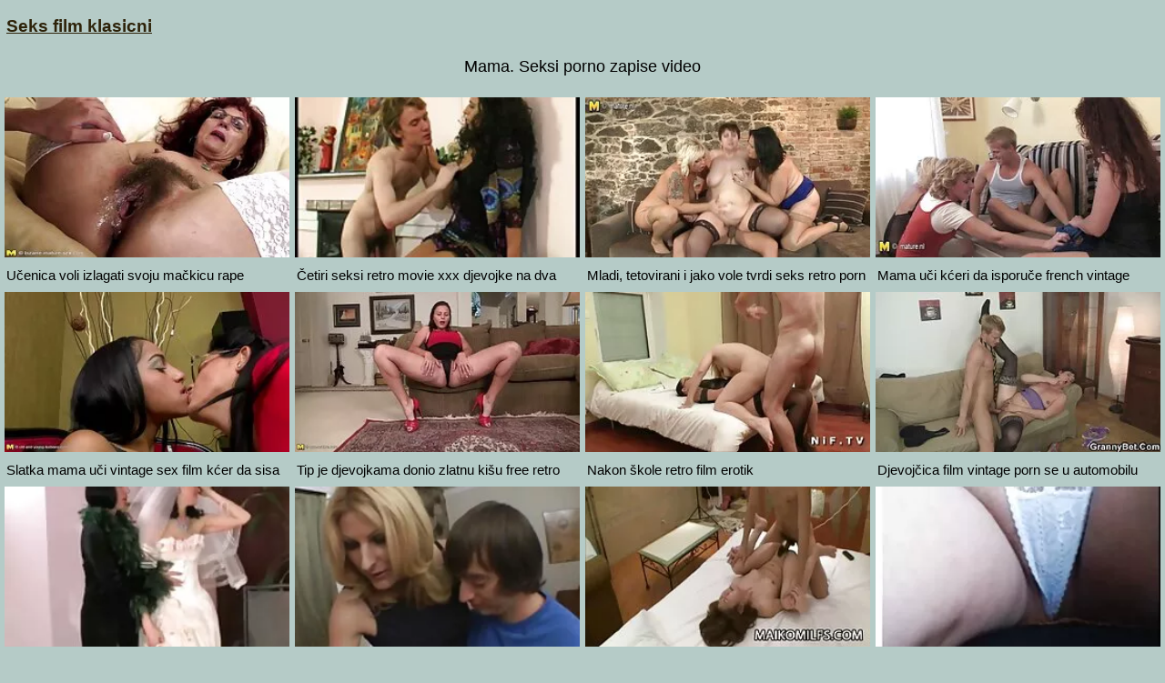

--- FILE ---
content_type: text/html; charset=UTF-8
request_url: https://hr.vieillecochonne.com/category/mom/
body_size: 9788
content:
<!DOCTYPE html>
<html lang="hr">
<head>
<meta charset="UTF-8">
<meta name="viewport" content="width=device-width, initial-scale=1">
<meta name="description" content="XXX Mama. Besplatni porno-besplatni porno video na stranicama za odrasle online ">
<title> Mama. Besplatni porno-besplatni porno video na stranicama za odrasle online  </title>
<base target="_blank">
<link rel="canonical" href="https://hr.vieillecochonne.com/category/mom/"/>
<style>
<!--
/*! normalize.css v8.0.0 | MIT License */
html{line-height:1.15;-webkit-text-size-adjust:100%}body{margin:0}h1{font-size:2em;margin:.67em 0}hr{box-sizing:content-box;height:0;overflow:visible}pre{font-family:monospace,monospace;font-size:1em}a{background-color:transparent}abbr[title]{border-bottom:none;text-decoration:underline;text-decoration:underline dotted}b,strong{font-weight:bolder}code,kbd,samp{font-family:monospace,monospace;font-size:1em}small{font-size:80%}sub,sup{font-size:75%;line-height:0;position:relative;vertical-align:baseline}sub{bottom:-.25em}sup{top:-.5em}img{border-style:none}button,input,optgroup,select,textarea{font-family:inherit;font-size:100%;line-height:1.15;margin:0}button,input{overflow:visible}button,select{text-transform:none}[type=button],[type=reset],[type=submit],button{-webkit-appearance:button}[type=button]::-moz-focus-inner,[type=reset]::-moz-focus-inner,[type=submit]::-moz-focus-inner,button::-moz-focus-inner{border-style:none;padding:0}[type=button]:-moz-focusring,[type=reset]:-moz-focusring,[type=submit]:-moz-focusring,button:-moz-focusring{outline:1px dotted ButtonText}fieldset{padding:.35em .75em .625em}legend{box-sizing:border-box;color:inherit;display:table;max-width:100%;padding:0;white-space:normal}progress{vertical-align:baseline}textarea{overflow:auto}[type=checkbox],[type=radio]{box-sizing:border-box;padding:0}[type=number]::-webkit-inner-spin-button,[type=number]::-webkit-outer-spin-button{height:auto}[type=search]{-webkit-appearance:textfield;outline-offset:-2px}[type=search]::-webkit-search-decoration{-webkit-appearance:none}::-webkit-file-upload-button{-webkit-appearance:button;font:inherit}details{display:block}summary{display:list-item}template{display:none}[hidden]{display:none}
ol, ul, li { list-style: none; margin: 0; padding: 0; }
img { border: none; display: block; }
body { font: 15px Arial, Helvetica, sans-serif; background-color: #b5cbc7; color: #000; }
a { color: #2d2209; text-decoration: none; }
.itafihuw210215 { padding: 10px 90px; font-size: 19px; overflow: hidden; clear: both; text-align: left;  margin-bottom: 0px; }
.itafihuw210215 ul { display: inline-block; padding: 5px 5px; float: left; }
.itafihuw210215 li { display: inline-block; margin: 3px 10px 3px 0; }
.itafihuw210215 a { text-decoration: underline; color: #2d2209;  }
.itafihuw210215 b a { text-decoration: underline; color: #2d2209;  }
.loconayemuc530789 { margin: 5px 10px; display: inline-block; float: right; }
.ilazipubil475659 input[type=text] { padding: 4px 7px; font-size: 14px; border-radius: 3px; border: 1px solid #2d2209; background-color: #f5f5f5; color: #333;}
.h1 { font-weight: normal; font-size: 18px; color: #eee; padding: 5px 10px; margin: 0px; overflow:hidden; clear:both; text-align: center;}
.esafijuvi874885 { font-weight: normal; font-size: 18px; color: #000; padding: 5px 10px; margin: 0px; overflow:hidden; clear:both; text-align: center;}
.locopaze208959 { font-weight: normal; font-size: 18px; color: #eee; padding: 5px 10px; margin: 0px; overflow:hidden; clear:both; text-align: center;}
.h2 { font-weight: normal; font-size: 18px; color: #000; padding: 5px 10px; margin: 0px; overflow:hidden; clear:both; text-align: center;}
.content { padding: 5px 0px; overflow: hidden; clear: both; background-color: #2d2209; }
.player_wrap { max-width: 1350px; margin: 0 auto; }
.player { padding-bottom: 50%; position: relative; overflow:hidden; clear: both; margin: 5px 0;}
.player video { position: absolute; top: 0; left: 0; width: 100%; height: 100%; background-color: #000; }
.efesuvoja569724 { padding: 5px 0px; overflow: hidden; clear: both; background-color: #2d2209; }
.fujovasef944561 { max-width: 1350px; margin: 0 auto; }
.dokozepebo800410 { padding-bottom: 50%; position: relative; overflow:hidden; clear: both; margin: 5px 0;}
.dokozepebo800410 video { position: absolute; top: 0; left: 0; width: 100%; height: 100%; background-color: #000; }
.addthis_inline_share_toolbox{text-align: center;}
.tags { padding: 5px 10px; overflow:hidden; clear:both; text-align: center; color: #ccc;}
.tags p { padding: 0px 0px; line-height: 15px; margin: 0px; }
.tags a { font-size: 15px; text-decoration: underline; padding: 3px 3px; margin: 3px 6px 3px 0;  display: inline-block; color: #ccc;}
.ivujigas722666 { padding: 5px 10px; overflow:hidden; clear:both; text-align: center; color: #ccc;}
.ivujigas722666 p { padding: 0px 0px; line-height: 15px; margin: 0px; }
.ivujigas722666 a { font-size: 15px; text-decoration: underline; padding: 3px 3px; margin: 3px 6px 3px 0;  display: inline-block; color: #ccc;}
.ojowate228645 { padding: 10px 0px; }
.yepecoloze758803 { padding: 5px 90px; overflow: hidden; clear: both; }
.etefujow252100 { width: 20%; float: left; overflow: hidden; box-sizing: border-box; padding: 3px 3px; }
.etefujow252100 .yepabol363603 { padding-bottom: 3px; border: 0px solid #999; }
.etefujow252100 .ibapiyulica325554 { position: relative; padding-bottom: 60%; display: block; cursor: pointer; }
.etefujow252100 .kedanoyum73055 { position: absolute; top: 0; left: 0; width: 100%; height: auto; background-color: #aaa; display: block; }
.etefujow252100 .tevajofus955108 { line-height: 15px; height: 17px; overflow: hidden; display: block; margin: 0px 2px; padding: 0px; font-weight: normal; text-decoration: none; font-size: 15px; color: #000; font-style: normal; word-wrap:break-word;  }
.etefujow252100 .tevajofus9551082 { line-height: 15px; height: 32px; overflow: hidden; display: block; margin: 0px 2px; padding: 0px; font-weight: normal; text-decoration: none; font-size: 15px; color: #000; font-style: normal; word-wrap:break-word;  }
.etefujow252100 a { text-decoration: none; }
.ilazipubil89535 { text-align: center; font-size: 22px; margin: 15px 5px 30px 5px; clear: both; }
.ilazipubil89535 a { text-decoration: underline; font-weight: bold; }
.b { display: inline-block; width: 300px; height: 250px; overflow: hidden; margin: 10px 3px; border: 1px solid #111; background-color: #eee;}
.bs { margin: 10px 0; text-align: center; clear: both; overflow: hidden; height: 270px; }
.jufitawijuf520342 { padding: 10px 90px; overflow: hidden; clear: both; text-align: center; }
.jufitawijuf520342 ul { margin: 0 5px; }
.jufitawijuf520342 li { display: inline-block; padding: 3px 1px; margin: 3px 6px 3px 0; text-decoration: none; }
.jufitawijuf520342 .upocale949962 { margin: 0; padding: 0; font-size: 15px; font-weight: normal;}
.jufitawijuf520342 a { text-decoration: underline; font-weight: normal;}
.chat { overflow: hidden; clear: both; background-color: #fff; padding: 5px 10px; width: 100%; box-sizing:border-box; }
.chat iframe { width: 100%; height: 235px; overflow: hidden; clear: both; margin: 0px auto; display: block; }
.izalocup255838 { padding: 10px 90px; overflow: hidden; clear: both; }
.izalocup255838 ul { margin: 0px; }
.izalocup255838 li { width: 25%; float: left; padding: 4px 0px 4px 5px; font-size: 15px; overflow: hidden; box-sizing:border-box;  text-align: center; text-decoration: underline;}
.etadih487212 { padding: 5px 5px; overflow: hidden; clear: both; color: #333; font-size: 14px;  margin-top: 5px; text-align: center; }
.etadih487212 p { padding: 0px 0px; }
.etadih487212 a { color: #000; text-decoration: underline;}
@media all and (max-width: 1300px) { 
	.itafihuw210215 { padding: 10px 2px; }
	.yepecoloze758803 { padding: 5px 2px; }
	.jufitawijuf520342 { padding: 10px 2px; }
	.izalocup255838 { padding: 10px 2px; }
	.izalocup255838 li { width: 33.3333%; }
	.etefujow252100 { width: 25%; }
}
@media all and (max-width: 900px) { 
	.etefujow252100 { width: 33.33333%; }
}
@media all and (max-width: 680px) {
	.itafihuw210215 { text-align: center; }
	.itafihuw210215 ul { float: none; }
	.loconayemuc530789 { float: none; }
	.izalocup255838 li { width: 50%; }
	.etefujow252100 { width: 50%; }
	
	
}
@media all and (max-width: 320px) {
	.itafihuw210215 { padding: 10px 1px; }
	.yepecoloze758803 { padding: 5px 1px; }
	.jufitawijuf520342 { padding: 10px 1px; }
	.izalocup255838 { padding: 10px 1px; }
	.izalocup255838 li { width: 100%; }
	.etefujow252100 { width: 100%; }
}
-->
.ilazipubil89535 a, .etadih487212 a, .jufitawijuf520342 a, .upocale949962 a, p a {margin-left: 10px; line-height: 24px;}</style>
</head>
<body><header role="banner">

<div class="itafihuw210215">
	<ul>
		<li><b><a href="https://hr.vieillecochonne.com/">Seks film klasicni </a></b></li>
	</ul>
</div>
</header><main role="main"><h1 class="esafijuvi874885"> Mama. Seksi porno zapise video  </h1> <p class="esafijuvi874885"></p>
<div class="yepecoloze758803">
<ul>
<li class="etefujow252100">
<div class="yepabol363603">
	<a href="https://hr.vieillecochonne.com/link.php">
		<span class="ibapiyulica325554">
			<img class="kedanoyum73055" src="https://hr.vieillecochonne.com/media/thumbs/2/v08472.webp?1621992257"  alt="Učenica voli izlagat ...">
		</span>
	
		<div class="tevajofus955108">Učenica voli izlagati svoju mačkicu rape vintage xxx</div></a>
</div>
</li><li class="etefujow252100">
<div class="yepabol363603">
	<a href="https://hr.vieillecochonne.com/link.php">
		<span class="ibapiyulica325554">
			<img class="kedanoyum73055" src="https://hr.vieillecochonne.com/media/thumbs/8/v08518.webp?1623718947"  alt="Četiri seksi retro m ...">
		</span>
	
		<div class="tevajofus955108">Četiri seksi retro movie xxx djevojke na dva mišićava muškarca</div></a>
</div>
</li><li class="etefujow252100">
<div class="yepabol363603">
	<a href="/video/1110/mladi-tetovirani-i-jako-vole-tvrdi-seks-retro-porn-classic/">
		<span class="ibapiyulica325554">
			<img class="kedanoyum73055" src="https://hr.vieillecochonne.com/media/thumbs/0/v01110.webp?1621658436"  alt="Mladi, tetovirani i  ...">
		</span>
	
		<div class="tevajofus955108">Mladi, tetovirani i jako vole tvrdi seks retro porn classic</div></a>
</div>
</li><li class="etefujow252100">
<div class="yepabol363603">
	<a href="https://hr.vieillecochonne.com/link.php">
		<span class="ibapiyulica325554">
			<img class="kedanoyum73055" src="https://hr.vieillecochonne.com/media/thumbs/2/v02392.webp?1621645727"  alt="Mama uči kćeri da is ...">
		</span>
	
		<div class="tevajofus955108">Mama uči kćeri da isporuče french vintage porno ekstazi muškarcu</div></a>
</div>
</li><li class="etefujow252100">
<div class="yepabol363603">
	<a href="https://hr.vieillecochonne.com/link.php">
		<span class="ibapiyulica325554">
			<img class="kedanoyum73055" src="https://hr.vieillecochonne.com/media/thumbs/5/v03345.webp?1623030529"  alt="Slatka mama uči vint ...">
		</span>
	
		<div class="tevajofus955108">Slatka mama uči vintage sex film kćer da sisa ogroman penis</div></a>
</div>
</li><li class="etefujow252100">
<div class="yepabol363603">
	<a href="/video/4458/tip-je-djevojkama-donio-zlatnu-ki%C5%A1u-free-retro-porno/">
		<span class="ibapiyulica325554">
			<img class="kedanoyum73055" src="https://hr.vieillecochonne.com/media/thumbs/8/v04458.webp?1621630775"  alt="Tip je djevojkama do ...">
		</span>
	
		<div class="tevajofus955108">Tip je djevojkama donio zlatnu kišu free retro porno</div></a>
</div>
</li><li class="etefujow252100">
<div class="yepabol363603">
	<a href="/video/7569/nakon-%C5%A1kole-retro-film-erotik/">
		<span class="ibapiyulica325554">
			<img class="kedanoyum73055" src="https://hr.vieillecochonne.com/media/thumbs/9/v07569.webp?1623199109"  alt="Nakon škole retro fi ...">
		</span>
	
		<div class="tevajofus955108">Nakon škole retro film erotik</div></a>
</div>
</li><li class="etefujow252100">
<div class="yepabol363603">
	<a href="https://hr.vieillecochonne.com/link.php">
		<span class="ibapiyulica325554">
			<img class="kedanoyum73055" src="https://hr.vieillecochonne.com/media/thumbs/9/v01849.webp?1621599241"  alt="Djevojčica film vint ...">
		</span>
	
		<div class="tevajofus955108">Djevojčica film vintage porn se u automobilu predala nepoznatom muškarcu</div></a>
</div>
</li><li class="etefujow252100">
<div class="yepabol363603">
	<a href="/video/524/upoznao-sam-vintage-old-porno-se-slu%C4%8Dajno-i-dobro-se-zajebavao/">
		<span class="ibapiyulica325554">
			<img class="kedanoyum73055" src="https://hr.vieillecochonne.com/media/thumbs/4/v00524.webp?1621718106"  alt="Upoznao sam vintage  ...">
		</span>
	
		<div class="tevajofus955108">Upoznao sam vintage old porno se slučajno i dobro se zajebavao</div></a>
</div>
</li><li class="etefujow252100">
<div class="yepabol363603">
	<a href="/video/4724/sna%C5%BEne-orgije-u-rape-vintage-xxx-no%C4%87nom-klubu/">
		<span class="ibapiyulica325554">
			<img class="kedanoyum73055" src="https://hr.vieillecochonne.com/media/thumbs/4/v04724.webp?1621478933"  alt="Snažne orgije u rape ...">
		</span>
	
		<div class="tevajofus955108">Snažne orgije u rape vintage xxx noćnom klubu</div></a>
</div>
</li><li class="etefujow252100">
<div class="yepabol363603">
	<a href="https://hr.vieillecochonne.com/link.php">
		<span class="ibapiyulica325554">
			<img class="kedanoyum73055" src="https://hr.vieillecochonne.com/media/thumbs/1/v08161.webp?1621470760"  alt="Ruski chiksa preferi ...">
		</span>
	
		<div class="tevajofus955108">Ruski chiksa preferira free classic porno samo guzicu</div></a>
</div>
</li><li class="etefujow252100">
<div class="yepabol363603">
	<a href="https://hr.vieillecochonne.com/link.php">
		<span class="ibapiyulica325554">
			<img class="kedanoyum73055" src="https://hr.vieillecochonne.com/media/thumbs/7/v06987.webp?1621682884"  alt="Mlada ruska ljepotic ...">
		</span>
	
		<div class="tevajofus955108">Mlada ruska ljepotica vintage mature film predala se na prvom sastanku</div></a>
</div>
</li><li class="etefujow252100">
<div class="yepabol363603">
	<a href="/video/3382/%C4%8Dovjek-taksist-vintage-mature-film-jebe-putnika-na-stra%C5%BEnjem-sjedalu/">
		<span class="ibapiyulica325554">
			<img class="kedanoyum73055" src="https://hr.vieillecochonne.com/media/thumbs/2/v03382.webp?1621477999"  alt="Čovjek taksist vinta ...">
		</span>
	
		<div class="tevajofus955108">Čovjek taksist vintage mature film jebe putnika na stražnjem sjedalu</div></a>
</div>
</li><li class="etefujow252100">
<div class="yepabol363603">
	<a href="https://hr.vieillecochonne.com/link.php">
		<span class="ibapiyulica325554">
			<img class="kedanoyum73055" src="https://hr.vieillecochonne.com/media/thumbs/8/v03878.webp?1622509949"  alt="Duboke kuje vintage  ...">
		</span>
	
		<div class="tevajofus955108">Duboke kuje vintage xxx retro sisa ispunjavaju muškarčevu želju za oralnim seksom</div></a>
</div>
</li><li class="etefujow252100">
<div class="yepabol363603">
	<a href="https://hr.vieillecochonne.com/link.php">
		<span class="ibapiyulica325554">
			<img class="kedanoyum73055" src="https://hr.vieillecochonne.com/media/thumbs/8/v03408.webp?1621903228"  alt="Zadovoljna porn film ...">
		</span>
	
		<div class="tevajofus955108">Zadovoljna porn film retro je njegova prsata djevojka</div></a>
</div>
</li><li class="etefujow252100">
<div class="yepabol363603">
	<a href="/video/6574/zbunjena-slutty-danish-retro-xxx-dobila-je-dvostruku-penetraciju-od-mu%C5%A1karaca/">
		<span class="ibapiyulica325554">
			<img class="kedanoyum73055" src="https://hr.vieillecochonne.com/media/thumbs/4/v06574.webp?1621540799"  alt="Zbunjena Slutty dani ...">
		</span>
	
		<div class="tevajofus955108">Zbunjena Slutty danish retro xxx dobila je dvostruku penetraciju od muškaraca</div></a>
</div>
</li><li class="etefujow252100">
<div class="yepabol363603">
	<a href="https://hr.vieillecochonne.com/link.php">
		<span class="ibapiyulica325554">
			<img class="kedanoyum73055" src="https://hr.vieillecochonne.com/media/thumbs/9/v05599.webp?1621517019"  alt="Horny ljepotice iz d ...">
		</span>
	
		<div class="tevajofus955108">Horny ljepotice iz dildoa puste mužjake da se zajebavaju u danish vintage sex movies dupe</div></a>
</div>
</li><li class="etefujow252100">
<div class="yepabol363603">
	<a href="/video/8820/nje%C5%BEna-vintage-nude-film-strastvena-i-vrlo-romanti%C4%8Dna/">
		<span class="ibapiyulica325554">
			<img class="kedanoyum73055" src="https://hr.vieillecochonne.com/media/thumbs/0/v08820.webp?1621729482"  alt="Nježna, vintage nude ...">
		</span>
	
		<div class="tevajofus955108">Nježna, vintage nude film strastvena i vrlo romantična</div></a>
</div>
</li><li class="etefujow252100">
<div class="yepabol363603">
	<a href="/video/2269/analni-seks-s-vintage-erotic-film-prekrasnom-%C5%BEenom-u-blizini-motocikla/">
		<span class="ibapiyulica325554">
			<img class="kedanoyum73055" src="https://hr.vieillecochonne.com/media/thumbs/9/v02269.webp?1621497823"  alt="Analni seks s vintag ...">
		</span>
	
		<div class="tevajofus955108">Analni seks s vintage erotic film prekrasnom ženom u blizini motocikla</div></a>
</div>
</li><li class="etefujow252100">
<div class="yepabol363603">
	<a href="/video/8342/profesor-je-stavio-studenta-u-rak-vintage-tube-film/">
		<span class="ibapiyulica325554">
			<img class="kedanoyum73055" src="https://hr.vieillecochonne.com/media/thumbs/2/v08342.webp?1623891823"  alt="Profesor je stavio s ...">
		</span>
	
		<div class="tevajofus955108">Profesor je stavio studenta u rak vintage tube film</div></a>
</div>
</li>
</ul>
</div>
<div class="ilazipubil89535">
<div class="paginator"><a href='https://hr.vieillecochonne.com/category/mom/?page=1' class='button current'>1</a> <a href='https://hr.vieillecochonne.com/category/mom/?page=2' class='button'>2</a> <a href='https://hr.vieillecochonne.com/category/mom/?page=3' class='button'>3</a> <a href='https://hr.vieillecochonne.com/category/mom/?page=4' class='button'>4</a> <a href='https://hr.vieillecochonne.com/category/mom/?page=5' class='button'>5</a> <a href='https://hr.vieillecochonne.com/category/mom/?page=6' class='button'>6</a> <a href='https://hr.vieillecochonne.com/category/mom/?page=2' class='button'><span>&rarr;</span></a></div>
</div>

<div  class="jufitawijuf520342">
<ul>
<li class="pizalibupe530139">
		<a title=" Kućni bonk " href="https://hr.vieillecochonne.com/category/amateur/">
			<div class="upocale949962">Kućni bonk</div>
		</a>
		</li><li class="pizalibupe530139">
		<a title=" Seksi hd " href="https://hr.vieillecochonne.com/category/hd/">
			<div class="upocale949962">Seksi hd</div>
		</a>
		</li><li class="pizalibupe530139">
		<a title=" Orijentalne djevojke " href="https://hr.vieillecochonne.com/category/asian/">
			<div class="upocale949962">Orijentalne djevojke</div>
		</a>
		</li><li class="pizalibupe530139">
		<a title=" Seksi Tinejdžeri " href="https://hr.vieillecochonne.com/category/teens/">
			<div class="upocale949962">Seksi Tinejdžeri</div>
		</a>
		</li><li class="pizalibupe530139">
		<a title=" Mama. " href="https://hr.vieillecochonne.com/category/milf/">
			<div class="upocale949962">Mama.</div>
		</a>
		</li><li class="pizalibupe530139">
		<a title=" Seksi stara " href="https://hr.vieillecochonne.com/category/matures/">
			<div class="upocale949962">Seksi stara</div>
		</a>
		</li><li class="pizalibupe530139">
		<a title=" Vruće gole mlade " href="https://hr.vieillecochonne.com/category/blowjobs/">
			<div class="upocale949962">Vruće gole mlade</div>
		</a>
		</li><li class="pizalibupe530139">
		<a title=" Debele Sise " href="https://hr.vieillecochonne.com/category/big_boobs/">
			<div class="upocale949962">Debele Sise</div>
		</a>
		</li><li class="pizalibupe530139">
		<a title=" Tvrdi zapisi porno zapise " href="https://hr.vieillecochonne.com/category/hardcore/">
			<div class="upocale949962">Tvrdi zapisi porno zapise</div>
		</a>
		</li><li class="pizalibupe530139">
		<a title=" Seks u dupe " href="https://hr.vieillecochonne.com/category/anal/">
			<div class="upocale949962">Seks u dupe</div>
		</a>
		</li><li class="pizalibupe530139">
		<a title=" Japanski " href="https://hr.vieillecochonne.com/category/japanese/">
			<div class="upocale949962">Japanski</div>
		</a>
		</li><li class="pizalibupe530139">
		<a title=" ODRASLA osoba je ukinuto " href="https://hr.vieillecochonne.com/category/cumshots/">
			<div class="upocale949962">ODRASLA osoba je ukinuto</div>
		</a>
		</li><li class="pizalibupe530139">
		<a title=" Seksi Masturbacija " href="https://hr.vieillecochonne.com/category/masturbation/">
			<div class="upocale949962">Seksi Masturbacija</div>
		</a>
		</li><li class="pizalibupe530139">
		<a title=" Špijuniranje " href="https://hr.vieillecochonne.com/category/voyeur/">
			<div class="upocale949962">Špijuniranje</div>
		</a>
		</li><li class="pizalibupe530139">
		<a title=" Maca " href="https://hr.vieillecochonne.com/category/pussy/">
			<div class="upocale949962">Maca</div>
		</a>
		</li><li class="pizalibupe530139">
		<a title=" Stari + mladi " href="https://hr.vieillecochonne.com/category/old+young/">
			<div class="upocale949962">Stari + mladi</div>
		</a>
		</li><li class="pizalibupe530139">
		<a title=" Vruće žene " href="https://hr.vieillecochonne.com/category/babes/">
			<div class="upocale949962">Vruće žene</div>
		</a>
		</li><li class="pizalibupe530139">
		<a title=" XXX baka " href="https://hr.vieillecochonne.com/category/grannies/">
			<div class="upocale949962">XXX baka</div>
		</a>
		</li><li class="pizalibupe530139">
		<a title=" Seksi supruga " href="https://hr.vieillecochonne.com/category/wife/">
			<div class="upocale949962">Seksi supruga</div>
		</a>
		</li><li class="pizalibupe530139">
		<a title=" Javna golotinja i seks " href="https://hr.vieillecochonne.com/category/public_nudity/">
			<div class="upocale949962">Javna golotinja i seks</div>
		</a>
		</li><li class="pizalibupe530139">
		<a title=" Bbw zapise porno zapise " href="https://hr.vieillecochonne.com/category/bbw/">
			<div class="upocale949962">Bbw zapise porno zapise</div>
		</a>
		</li><li class="pizalibupe530139">
		<a title=" Hardcore Lezbijke " href="https://hr.vieillecochonne.com/category/lesbians/">
			<div class="upocale949962">Hardcore Lezbijke</div>
		</a>
		</li><li class="pizalibupe530139">
		<a title=" Seksi Međurasni " href="https://hr.vieillecochonne.com/category/interracial/">
			<div class="upocale949962">Seksi Međurasni</div>
		</a>
		</li><li class="pizalibupe530139">
		<a title=" Seksi plavuša " href="https://hr.vieillecochonne.com/category/blondes/">
			<div class="upocale949962">Seksi plavuša</div>
		</a>
		</li><li class="pizalibupe530139">
		<a title=" Skrivene kamere porno " href="https://hr.vieillecochonne.com/category/hidden_cams/">
			<div class="upocale949962">Skrivene kamere porno</div>
		</a>
		</li><li class="pizalibupe530139">
		<a title=" Seksi crnke " href="https://hr.vieillecochonne.com/category/brunettes/">
			<div class="upocale949962">Seksi crnke</div>
		</a>
		</li><li class="pizalibupe530139">
		<a title=" Njemački " href="https://hr.vieillecochonne.com/category/german/">
			<div class="upocale949962">Njemački</div>
		</a>
		</li><li class="pizalibupe530139">
		<a title=" Seksi unutarnja ejakulacija " href="https://hr.vieillecochonne.com/category/creampie/">
			<div class="upocale949962">Seksi unutarnja ejakulacija</div>
		</a>
		</li><li class="pizalibupe530139">
		<a title=" Dlakave " href="https://hr.vieillecochonne.com/category/hairy/">
			<div class="upocale949962">Dlakave</div>
		</a>
		</li><li class="pizalibupe530139">
		<a title=" Sise " href="https://hr.vieillecochonne.com/category/tits/">
			<div class="upocale949962">Sise</div>
		</a>
		</li><li class="pizalibupe530139">
		<a title=" Seksi ženska dominacija " href="https://hr.vieillecochonne.com/category/femdom/">
			<div class="upocale949962">Seksi ženska dominacija</div>
		</a>
		</li><li class="pizalibupe530139">
		<a title=" Seks-igračke filmovi " href="https://hr.vieillecochonne.com/category/sex_toys/">
			<div class="upocale949962">Seks-igračke filmovi</div>
		</a>
		</li><li class="pizalibupe530139">
		<a title=" Štand " href="https://hr.vieillecochonne.com/category/pov/">
			<div class="upocale949962">Štand</div>
		</a>
		</li><li class="pizalibupe530139">
		<a title=" Seksi drkice " href="https://hr.vieillecochonne.com/category/handjobs/">
			<div class="upocale949962">Seksi drkice</div>
		</a>
		</li><li class="pizalibupe530139">
		<a title=" Bdsm način života " href="https://hr.vieillecochonne.com/category/bdsm/">
			<div class="upocale949962">Bdsm način života</div>
		</a>
		</li><li class="pizalibupe530139">
		<a title=" Grupni seks " href="https://hr.vieillecochonne.com/category/group_sex/">
			<div class="upocale949962">Grupni seks</div>
		</a>
		</li><li class="pizalibupe530139">
		<a title=" Treperi " href="https://hr.vieillecochonne.com/category/flashing/">
			<div class="upocale949962">Treperi</div>
		</a>
		</li><li class="pizalibupe530139">
		<a title=" Web kamere " href="https://hr.vieillecochonne.com/category/webcams/">
			<div class="upocale949962">Web kamere</div>
		</a>
		</li><li class="pizalibupe530139">
		<a title=" Njega Lica " href="https://hr.vieillecochonne.com/category/facials/">
			<div class="upocale949962">Njega Lica</div>
		</a>
		</li><li class="pizalibupe530139">
		<a title=" Porno zvijezda porno " href="https://hr.vieillecochonne.com/category/pornstars/">
			<div class="upocale949962">Porno zvijezda porno</div>
		</a>
		</li><li class="pizalibupe530139">
		<a title=" Hulahopke " href="https://hr.vieillecochonne.com/category/stockings/">
			<div class="upocale949962">Hulahopke</div>
		</a>
		</li><li class="pizalibupe530139">
		<a title=" Crna seks " href="https://hr.vieillecochonne.com/category/black+ebony/">
			<div class="upocale949962">Crna seks</div>
		</a>
		</li><li class="pizalibupe530139">
		<a title=" Rogonja " href="https://hr.vieillecochonne.com/category/cuckold/">
			<div class="upocale949962">Rogonja</div>
		</a>
		</li><li class="pizalibupe530139">
		<a title=" Seksi Seks U Troje " href="https://hr.vieillecochonne.com/category/threesomes/">
			<div class="upocale949962">Seksi Seks U Troje</div>
		</a>
		</li><li class="pizalibupe530139">
		<a title=" Seksi slavne osobe " href="https://hr.vieillecochonne.com/category/celebrities/">
			<div class="upocale949962">Seksi slavne osobe</div>
		</a>
		</li><li class="pizalibupe530139">
		<a title=" Klasični " href="https://hr.vieillecochonne.com/category/vintage/">
			<div class="upocale949962">Klasični</div>
		</a>
		</li><li class="pizalibupe530139">
		<a title=" Francuski " href="https://hr.vieillecochonne.com/category/french/">
			<div class="upocale949962">Francuski</div>
		</a>
		</li><li class="pizalibupe530139">
		<a title=" Mama. " href="https://hr.vieillecochonne.com/category/mom/">
			<div class="upocale949962">Mama.</div>
		</a>
		</li><li class="pizalibupe530139">
		<a title=" Izbliza seks " href="https://hr.vieillecochonne.com/category/close-ups/">
			<div class="upocale949962">Izbliza seks</div>
		</a>
		</li><li class="pizalibupe530139">
		<a title=" Suknje " href="https://hr.vieillecochonne.com/category/upskirts/">
			<div class="upocale949962">Suknje</div>
		</a>
		</li><li class="pizalibupe530139">
		<a title=" Veliki kurac porno " href="https://hr.vieillecochonne.com/category/big_cock/">
			<div class="upocale949962">Veliki kurac porno</div>
		</a>
		</li><li class="pizalibupe530139">
		<a title=" Erotske isječke " href="https://hr.vieillecochonne.com/category/softcore/">
			<div class="upocale949962">Erotske isječke</div>
		</a>
		</li><li class="pizalibupe530139">
		<a title=" Seksi squirting " href="https://hr.vieillecochonne.com/category/squirting/">
			<div class="upocale949962">Seksi squirting</div>
		</a>
		</li><li class="pizalibupe530139">
		<a title=" Seksi Britanska " href="https://hr.vieillecochonne.com/category/british/">
			<div class="upocale949962">Seksi Britanska</div>
		</a>
		</li><li class="pizalibupe530139">
		<a title=" Indijski " href="https://hr.vieillecochonne.com/category/indian/">
			<div class="upocale949962">Indijski</div>
		</a>
		</li><li class="pizalibupe530139">
		<a title=" Seksi dildo " href="https://hr.vieillecochonne.com/category/dildo/">
			<div class="upocale949962">Seksi dildo</div>
		</a>
		</li><li class="pizalibupe530139">
		<a title=" Orgazam " href="https://hr.vieillecochonne.com/category/orgasms/">
			<div class="upocale949962">Orgazam</div>
		</a>
		</li><li class="pizalibupe530139">
		<a title=" Latinski " href="https://hr.vieillecochonne.com/category/latin/">
			<div class="upocale949962">Latinski</div>
		</a>
		</li><li class="pizalibupe530139">
		<a title=" Seks izvan kuće " href="https://hr.vieillecochonne.com/category/outdoor/">
			<div class="upocale949962">Seks izvan kuće</div>
		</a>
		</li><li class="pizalibupe530139">
		<a title=" Seksi Masturbacija " href="https://hr.vieillecochonne.com/category/fingering/">
			<div class="upocale949962">Seksi Masturbacija</div>
		</a>
		</li><li class="pizalibupe530139">
		<a title=" Europa " href="https://hr.vieillecochonne.com/category/european/">
			<div class="upocale949962">Europa</div>
		</a>
		</li><li class="pizalibupe530139">
		<a title=" Plaža " href="https://hr.vieillecochonne.com/category/beach/">
			<div class="upocale949962">Plaža</div>
		</a>
		</li><li class="pizalibupe530139">
		<a title=" Donje rublje " href="https://hr.vieillecochonne.com/category/lingerie/">
			<div class="upocale949962">Donje rublje</div>
		</a>
		</li><li class="pizalibupe530139">
		<a title=" Seks tranny " href="https://hr.vieillecochonne.com/category/shemales/">
			<div class="upocale949962">Seks tranny</div>
		</a>
		</li><li class="pizalibupe530139">
		<a title=" Bi-Bi-Si " href="https://hr.vieillecochonne.com/category/bbc/">
			<div class="upocale949962">Bi-Bi-Si</div>
		</a>
		</li><li class="pizalibupe530139">
		<a title=" Seksi Arap " href="https://hr.vieillecochonne.com/category/arab/">
			<div class="upocale949962">Seksi Arap</div>
		</a>
		</li><li class="pizalibupe530139">
		<a title=" Seksi Svingeri " href="https://hr.vieillecochonne.com/category/swingers/">
			<div class="upocale949962">Seksi Svingeri</div>
		</a>
		</li><li class="pizalibupe530139">
		<a title=" Velike Guze " href="https://hr.vieillecochonne.com/category/big_butts/">
			<div class="upocale949962">Velike Guze</div>
		</a>
		</li><li class="pizalibupe530139">
		<a title=" Seksi Gangbang " href="https://hr.vieillecochonne.com/category/gangbang/">
			<div class="upocale949962">Seksi Gangbang</div>
		</a>
		</li><li class="pizalibupe530139">
		<a title=" Seksi masaža " href="https://hr.vieillecochonne.com/category/massage/">
			<div class="upocale949962">Seksi masaža</div>
		</a>
		</li><li class="pizalibupe530139">
		<a title=" Orgija " href="https://hr.vieillecochonne.com/category/orgy/">
			<div class="upocale949962">Orgija</div>
		</a>
		</li><li class="pizalibupe530139">
		<a title=" Footjob porno " href="https://hr.vieillecochonne.com/category/foot_fetish/">
			<div class="upocale949962">Footjob porno</div>
		</a>
		</li><li class="pizalibupe530139">
		<a title=" Seksi taika " href="https://hr.vieillecochonne.com/category/thai/">
			<div class="upocale949962">Seksi taika</div>
		</a>
		</li><li class="pizalibupe530139">
		<a title=" Zabava " href="https://hr.vieillecochonne.com/category/party/">
			<div class="upocale949962">Zabava</div>
		</a>
		</li><li class="pizalibupe530139">
		<a title=" Seksi ruski " href="https://hr.vieillecochonne.com/category/russian/">
			<div class="upocale949962">Seksi ruski</div>
		</a>
		</li><li class="pizalibupe530139">
		<a title=" Nude mlada " href="https://hr.vieillecochonne.com/category/young/">
			<div class="upocale949962">Nude mlada</div>
		</a>
		</li><li class="pizalibupe530139">
		<a title=" Mlade sise porno " href="https://hr.vieillecochonne.com/category/small_tits/">
			<div class="upocale949962">Mlade sise porno</div>
		</a>
		</li><li class="pizalibupe530139">
		<a title=" Seksi fakultet " href="https://hr.vieillecochonne.com/category/college/">
			<div class="upocale949962">Seksi fakultet</div>
		</a>
		</li><li class="pizalibupe530139">
		<a title=" Ženski spolni izbor " href="https://hr.vieillecochonne.com/category/female_choice/">
			<div class="upocale949962">Ženski spolni izbor</div>
		</a>
		</li><li class="pizalibupe530139">
		<a title=" Seksi Strapon " href="https://hr.vieillecochonne.com/category/strapon/">
			<div class="upocale949962">Seksi Strapon</div>
		</a>
		</li><li class="pizalibupe530139">
		<a title=" Crvena " href="https://hr.vieillecochonne.com/category/redheads/">
			<div class="upocale949962">Crvena</div>
		</a>
		</li><li class="pizalibupe530139">
		<a title=" Seksi striptiz " href="https://hr.vieillecochonne.com/category/striptease/">
			<div class="upocale949962">Seksi striptiz</div>
		</a>
		</li><li class="pizalibupe530139">
		<a title=" Seks na doggy style " href="https://hr.vieillecochonne.com/category/doggy_style/">
			<div class="upocale949962">Seks na doggy style</div>
		</a>
		</li><li class="pizalibupe530139">
		<a title=" Seksi varanje " href="https://hr.vieillecochonne.com/category/cheating/">
			<div class="upocale949962">Seksi varanje</div>
		</a>
		</li><li class="pizalibupe530139">
		<a title=" Fisting " href="https://hr.vieillecochonne.com/category/fisting/">
			<div class="upocale949962">Fisting</div>
		</a>
		</li><li class="pizalibupe530139">
		<a title=" Kompilacije " href="https://hr.vieillecochonne.com/category/compilation/">
			<div class="upocale949962">Kompilacije</div>
		</a>
		</li><li class="pizalibupe530139">
		<a title=" Bradavice " href="https://hr.vieillecochonne.com/category/nipples/">
			<div class="upocale949962">Bradavice</div>
		</a>
		</li><li class="pizalibupe530139">
		<a title=" Seksi Kineski Djevojka " href="https://hr.vieillecochonne.com/category/chinese/">
			<div class="upocale949962">Seksi Kineski Djevojka</div>
		</a>
		</li><li class="pizalibupe530139">
		<a title=" Seks s dvostrukom penetracijom " href="https://hr.vieillecochonne.com/category/double_penetration/">
			<div class="upocale949962">Seks s dvostrukom penetracijom</div>
		</a>
		</li><li class="pizalibupe530139">
		<a title=" Seksi casting " href="https://hr.vieillecochonne.com/category/castings/">
			<div class="upocale949962">Seksi casting</div>
		</a>
		</li><li class="pizalibupe530139">
		<a title=" Češki " href="https://hr.vieillecochonne.com/category/czech/">
			<div class="upocale949962">Češki</div>
		</a>
		</li><li class="pizalibupe530139">
		<a title=" Seksi zurenje " href="https://hr.vieillecochonne.com/category/gaping/">
			<div class="upocale949962">Seksi zurenje</div>
		</a>
		</li><li class="pizalibupe530139">
		<a title=" Seksi Mršavica " href="https://hr.vieillecochonne.com/category/skinny/">
			<div class="upocale949962">Seksi Mršavica</div>
		</a>
		</li><li class="pizalibupe530139">
		<a title=" Ljubljenje " href="https://hr.vieillecochonne.com/category/kissing/">
			<div class="upocale949962">Ljubljenje</div>
		</a>
		</li><li class="pizalibupe530139">
		<a title=" Korejski " href="https://hr.vieillecochonne.com/category/korean/">
			<div class="upocale949962">Korejski</div>
		</a>
		</li><li class="pizalibupe530139">
		<a title=" Seksi smiješno " href="https://hr.vieillecochonne.com/category/funny/">
			<div class="upocale949962">Seksi smiješno</div>
		</a>
		</li><li class="pizalibupe530139">
		<a title=" Seksi batine " href="https://hr.vieillecochonne.com/category/spanking/">
			<div class="upocale949962">Seksi batine</div>
		</a>
		</li><li class="pizalibupe530139">
		<a title=" Par " href="https://hr.vieillecochonne.com/category/couple/">
			<div class="upocale949962">Par</div>
		</a>
		</li><li class="pizalibupe530139">
		<a title=" Sjedenje na licu porno " href="https://hr.vieillecochonne.com/category/face_sitting/">
			<div class="upocale949962">Sjedenje na licu porno</div>
		</a>
		</li><li class="pizalibupe530139">
		<a title=" Domaćica " href="https://hr.vieillecochonne.com/category/mistress/">
			<div class="upocale949962">Domaćica</div>
		</a>
		</li>
</ul>
</div>

<h1 class="esafijuvi874885"> best retro xxx Porno zapise video  </h1> <p class="esafijuvi874885"></p>
<div class="yepecoloze758803">
<ul>
<li class="etefujow252100">
<div class="yepabol363603">
	<a href="/video/4214/de%C4%8Dki-jebe-gomilu-danish-retro-xxx-brineta/">
		<span class="ibapiyulica325554">
			<img class="kedanoyum73055" src="https://hr.vieillecochonne.com/media/thumbs/4/v04214.webp?1625020281"  alt="Dečki jebe gomilu da ...">
		</span>
	
		<div class="tevajofus955108">Dečki jebe gomilu danish retro xxx brineta</div></a>
</div>
</li><li class="etefujow252100">
<div class="yepabol363603">
	<a href="/video/6968/barmaid-retro-nude-film-voli-istovremeno-jebati/">
		<span class="ibapiyulica325554">
			<img class="kedanoyum73055" src="https://hr.vieillecochonne.com/media/thumbs/8/v06968.webp?1621668336"  alt="Barmaid retro nude f ...">
		</span>
	
		<div class="tevajofus955108">Barmaid retro nude film voli istovremeno jebati</div></a>
</div>
</li><li class="etefujow252100">
<div class="yepabol363603">
	<a href="/video/5690/plavu%C5%A1a-vara-starog-mu%C5%BEa-retro-xxx-film-s-mladi%C4%87em/">
		<span class="ibapiyulica325554">
			<img class="kedanoyum73055" src="https://hr.vieillecochonne.com/media/thumbs/0/v05690.webp?1621511592"  alt="Plavuša vara starog  ...">
		</span>
	
		<div class="tevajofus955108">Plavuša vara starog muža retro xxx film s mladićem</div></a>
</div>
</li><li class="etefujow252100">
<div class="yepabol363603">
	<a href="/video/5166/djevojka-dobiva-pravo-zadovoljstvo-vintage-retro-xxx-od-%C4%8Dlana-u-guzici/">
		<span class="ibapiyulica325554">
			<img class="kedanoyum73055" src="https://hr.vieillecochonne.com/media/thumbs/6/v05166.webp?1624585738"  alt="Djevojka dobiva prav ...">
		</span>
	
		<div class="tevajofus955108">Djevojka dobiva pravo zadovoljstvo vintage retro xxx od člana u guzici</div></a>
</div>
</li><li class="etefujow252100">
<div class="yepabol363603">
	<a href="/video/7829/seks-i-sex-retro-film-romansa/">
		<span class="ibapiyulica325554">
			<img class="kedanoyum73055" src="https://hr.vieillecochonne.com/media/thumbs/9/v07829.webp?1623633463"  alt="Seks i sex retro fil ...">
		</span>
	
		<div class="tevajofus955108">Seks i sex retro film romansa</div></a>
</div>
</li><li class="etefujow252100">
<div class="yepabol363603">
	<a href="/video/736/nisam-je-stavio-retro-italian-xxx-u-cijelosti/">
		<span class="ibapiyulica325554">
			<img class="kedanoyum73055" src="https://hr.vieillecochonne.com/media/thumbs/6/v00736.webp?1621507850"  alt="Nisam je stavio retr ...">
		</span>
	
		<div class="tevajofus955108">Nisam je stavio retro italian xxx u cijelosti</div></a>
</div>
</li><li class="etefujow252100">
<div class="yepabol363603">
	<a href="/video/1995/iskusna-djevojka-u-seksu-skromnog-je-tipa-nau%C4%8Dila-nekoliko-lekcija-vintage-nude-film/">
		<span class="ibapiyulica325554">
			<img class="kedanoyum73055" src="https://hr.vieillecochonne.com/media/thumbs/5/v01995.webp?1624500897"  alt="Iskusna djevojka u s ...">
		</span>
	
		<div class="tevajofus955108">Iskusna djevojka u seksu skromnog je tipa naučila nekoliko lekcija vintage nude film</div></a>
</div>
</li><li class="etefujow252100">
<div class="yepabol363603">
	<a href="/video/7704/lijepo-sjebana-plavokosa-bradavica-retro-film-porn/">
		<span class="ibapiyulica325554">
			<img class="kedanoyum73055" src="https://hr.vieillecochonne.com/media/thumbs/4/v07704.webp?1625449614"  alt="Lijepo sjebana plavo ...">
		</span>
	
		<div class="tevajofus955108">Lijepo sjebana plavokosa bradavica retro film porn</div></a>
</div>
</li><li class="etefujow252100">
<div class="yepabol363603">
	<a href="/video/8895/atletska-brineta-sagnula-se-nad-rakom-ispred-svog-film-sex-vintage-ljubavnika/">
		<span class="ibapiyulica325554">
			<img class="kedanoyum73055" src="https://hr.vieillecochonne.com/media/thumbs/5/v08895.webp?1624935273"  alt="Atletska brineta sag ...">
		</span>
	
		<div class="tevajofus955108">Atletska brineta sagnula se nad rakom ispred svog film sex vintage ljubavnika</div></a>
</div>
</li><li class="etefujow252100">
<div class="yepabol363603">
	<a href="/video/1747/mladi%C4%87-zamjenjuje-mu%C5%BEa-film-sex-vintage/">
		<span class="ibapiyulica325554">
			<img class="kedanoyum73055" src="https://hr.vieillecochonne.com/media/thumbs/7/v01747.webp?1625795323"  alt="Mladić zamjenjuje mu ...">
		</span>
	
		<div class="tevajofus955108">Mladić zamjenjuje muža film sex vintage</div></a>
</div>
</li><li class="etefujow252100">
<div class="yepabol363603">
	<a href="/video/1730/callmaster-je-retro-film-porn-smilovao-damu/">
		<span class="ibapiyulica325554">
			<img class="kedanoyum73055" src="https://hr.vieillecochonne.com/media/thumbs/0/v01730.webp?1621720632"  alt="Callmaster je retro  ...">
		</span>
	
		<div class="tevajofus955108">Callmaster je retro film porn smilovao damu</div></a>
</div>
</li><li class="etefujow252100">
<div class="yepabol363603">
	<a href="/video/7029/supruga-pod-krinkom-po%C5%BEudnog-sex-retro-film-konjanika/">
		<span class="ibapiyulica325554">
			<img class="kedanoyum73055" src="https://hr.vieillecochonne.com/media/thumbs/9/v07029.webp?1621709881"  alt="Supruga pod krinkom  ...">
		</span>
	
		<div class="tevajofus955108">Supruga pod krinkom požudnog sex retro film konjanika</div></a>
</div>
</li><li class="etefujow252100">
<div class="yepabol363603">
	<a href="/video/7604/prije-free-vintage-porno-tube-jebavanja-u-dupe-djevojka-je-napravila-anilingus/">
		<span class="ibapiyulica325554">
			<img class="kedanoyum73055" src="https://hr.vieillecochonne.com/media/thumbs/4/v07604.webp?1621479918"  alt="Prije free vintage p ...">
		</span>
	
		<div class="tevajofus955108">Prije free vintage porno tube jebavanja u dupe, djevojka je napravila anilingus</div></a>
</div>
</li><li class="etefujow252100">
<div class="yepabol363603">
	<a href="/video/5609/%C4%8Dovjek-slika-fotografiju-retro-porn-film-gole-drolje-a-zatim-je-te%C5%A1ko-jebe-/">
		<span class="ibapiyulica325554">
			<img class="kedanoyum73055" src="https://hr.vieillecochonne.com/media/thumbs/9/v05609.webp?1621505109"  alt="Čovjek slika fotogra ...">
		</span>
	
		<div class="tevajofus955108">Čovjek slika fotografiju retro porn film gole drolje, a zatim je teško jebe.</div></a>
</div>
</li><li class="etefujow252100">
<div class="yepabol363603">
	<a href="/video/5326/mladi-i-razo%C4%8Darani-slatki%C5%A1i-xxx-vintage-girls/">
		<span class="ibapiyulica325554">
			<img class="kedanoyum73055" src="https://hr.vieillecochonne.com/media/thumbs/6/v05326.webp?1624416921"  alt="Mladi i razočarani s ...">
		</span>
	
		<div class="tevajofus955108">Mladi i razočarani slatkiši xxx vintage girls</div></a>
</div>
</li><li class="etefujow252100">
<div class="yepabol363603">
	<a href="/video/8998/dama-film-retro-sex-prvi-put-na-kastingu/">
		<span class="ibapiyulica325554">
			<img class="kedanoyum73055" src="https://hr.vieillecochonne.com/media/thumbs/8/v08998.webp?1621716210"  alt="Dama film retro sex  ...">
		</span>
	
		<div class="tevajofus955108">Dama film retro sex prvi put na kastingu</div></a>
</div>
</li><li class="etefujow252100">
<div class="yepabol363603">
	<a href="/video/2174/djevica-vje%C5%A1to-izvodi-retro-cartoon-porno-anilingus/">
		<span class="ibapiyulica325554">
			<img class="kedanoyum73055" src="https://hr.vieillecochonne.com/media/thumbs/4/v02174.webp?1622250929"  alt="Djevica vješto izvod ...">
		</span>
	
		<div class="tevajofus955108">Djevica vješto izvodi retro cartoon porno anilingus</div></a>
</div>
</li><li class="etefujow252100">
<div class="yepabol363603">
	<a href="/video/9992/u%C4%8Diteljica-sexy-vintage-film-je-jebala-dva-u%C4%8Denika-i-zavr%C5%A1ila-na-nao%C4%8Dalama-/">
		<span class="ibapiyulica325554">
			<img class="kedanoyum73055" src="https://hr.vieillecochonne.com/media/thumbs/2/v09992.webp?1621624328"  alt="Učiteljica sexy vint ...">
		</span>
	
		<div class="tevajofus955108">Učiteljica sexy vintage film je jebala dva učenika i završila na naočalama.</div></a>
</div>
</li><li class="etefujow252100">
<div class="yepabol363603">
	<a href="/video/209/zrela-dama-predlo%C5%BEila-je-mladoj-erotic-vintage-film-%C5%BEeni-da-u%C5%BEiva-u-troje/">
		<span class="ibapiyulica325554">
			<img class="kedanoyum73055" src="https://hr.vieillecochonne.com/media/thumbs/9/v00209.webp?1621637836"  alt="Zrela dama predložil ...">
		</span>
	
		<div class="tevajofus955108">Zrela dama predložila je mladoj erotic vintage film ženi da uživa u troje</div></a>
</div>
</li><li class="etefujow252100">
<div class="yepabol363603">
	<a href="/video/4719/razigrana-plavu%C5%A1a-%C5%BEeli-od-prijatelja-dobiti-prekrasne-porni%C4%87e-erotik-film-retro/">
		<span class="ibapiyulica325554">
			<img class="kedanoyum73055" src="https://hr.vieillecochonne.com/media/thumbs/9/v04719.webp?1624157231"  alt="Razigrana plavuša že ...">
		</span>
	
		<div class="tevajofus955108">Razigrana plavuša želi od prijatelja dobiti prekrasne porniće erotik film retro</div></a>
</div>
</li>
</ul>
</div>
<div class="ilazipubil89535">
<div class="paginator"><a href='https://hr.vieillecochonne.com/category/mom/?page=1' class='button current'>1</a> <a href='https://hr.vieillecochonne.com/category/mom/?page=2' class='button'>2</a> <a href='https://hr.vieillecochonne.com/category/mom/?page=3' class='button'>3</a> <a href='https://hr.vieillecochonne.com/category/mom/?page=4' class='button'>4</a> <a href='https://hr.vieillecochonne.com/category/mom/?page=5' class='button'>5</a> <a href='https://hr.vieillecochonne.com/category/mom/?page=6' class='button'>6</a> <a href='https://hr.vieillecochonne.com/category/mom/?page=2' class='button'><span>&rarr;</span></a></div>
</div>

<div class="jufitawijuf520342"><a href="/tag/46/">best retro xxx</a>, <a href="/tag/81/">classic porn 60s</a>, <a href="/tag/71/">classic porn filme</a>, <a href="/tag/3/">classic porno movies</a>, <a href="/tag/74/">classic porno movis</a>, <a href="/tag/59/">classic xxx free</a>, <a href="/tag/69/">danish retro porn movies</a>, <a href="/tag/55/">danish retro xxx</a>, <a href="/tag/82/">danish vintage porn movie</a>, <a href="/tag/77/">danish vintage sex movies</a>, <a href="/tag/16/">erotic vintage film</a>, <a href="/tag/43/">erotik film retro</a>, <a href="/tag/41/">film retro sex</a>, <a href="/tag/38/">film sex retro</a>, <a href="/tag/9/">film sex vintage</a>, <a href="/tag/10/">film vintage porn</a>, <a href="/tag/22/">film vintage sex</a>, <a href="/tag/12/">free classic porno</a>, <a href="/tag/83/">free classic porno tube</a>, <a href="/tag/78/">free porno movies vintage</a>, <a href="/tag/67/">free porno video vintage</a>, <a href="/tag/5/">free retro porno</a>, <a href="/tag/79/">free retro porno tube</a>, <a href="/tag/72/">free retro porno video</a>, <a href="/tag/65/">free vintage porno tube</a>, <a href="/tag/24/">french porno vintage</a>, <a href="/tag/6/">french vintage porno</a>, <a href="/tag/26/">german retro xxx</a>, <a href="/tag/68/">german vintage sex film</a>, <a href="/tag/57/">mature retro film</a>, <a href="/tag/80/">movies sex retro</a>, <a href="/tag/27/">porn film retro</a>, <a href="/tag/11/">porn vintage film</a>, <a href="/tag/40/">rape vintage xxx</a>, <a href="/tag/70/">regi szex filmek</a>, <a href="/tag/76/">retre porno</a>, <a href="/tag/63/">retro cartoon porno</a>, <a href="/tag/64/">retro film erotik</a>, <a href="/tag/25/">retro film porn</a>, <a href="/tag/31/">retro film sex</a>, <a href="/tag/30/">retro film xxx</a>, <a href="/tag/60/">retro filme porno</a>, <a href="/tag/32/">retro italian xxx</a>, <a href="/tag/17/">retro movie xxx</a>, <a href="/tag/52/">retro nude film</a>, <a href="/tag/18/">retro porn classic</a>, <a href="/tag/2/">retro porn film</a>, <a href="/tag/44/">retro porno full movie</a>, <a href="/tag/53/">retro sex classic</a>, <a href="/tag/1/">retro sex film</a>, <a href="/tag/21/">retro sex xxx</a>, <a href="/tag/34/">retro xxx film</a>, <a href="/tag/58/">retro xxx free</a>, <a href="/tag/8/">retro xxx tube</a>, <a href="/tag/84/">retro xxx vid</a>, <a href="/tag/37/">sex classic vintage</a>, <a href="/tag/13/">sex film vintage</a>, <a href="/tag/87/">sex filmi retro</a>, <a href="/tag/51/">sex retro classic</a>, <a href="/tag/20/">sex retro film</a>, <a href="/tag/15/">sex vintage film</a>, <a href="/tag/28/">sex vintage xxx</a>, <a href="/tag/50/">sexy vintage film</a>, <a href="/tag/48/">swedish vintage xxx</a>, <a href="/tag/33/">tube sex classic</a>, <a href="/tag/49/">tube xxx vintage</a>, <a href="/tag/4/">vintage erotic film</a>, <a href="/tag/7/">vintage film porn</a>, <a href="/tag/14/">vintage film sex</a>, <a href="/tag/23/">vintage film xxx</a>, <a href="/tag/73/">vintage german sex film</a>, <a href="/tag/35/">vintage mature film</a>, <a href="/tag/29/">vintage nude film</a>, <a href="/tag/42/">vintage old porno</a>, <a href="/tag/36/">vintage porno full movie</a>, <a href="/tag/85/">vintage porno movies online</a>, <a href="/tag/75/">vintage porno movis</a>, <a href="/tag/19/">vintage retro xxx</a>, <a href="/tag/0/">vintage sex film</a>, <a href="/tag/86/">vintage sex videok</a>, <a href="/tag/45/">vintage tube film</a>, <a href="/tag/62/">vintage xxx retro</a>, <a href="/tag/54/">xxx film retro</a>, <a href="/tag/56/">xxx retro classic</a>, <a href="/tag/39/">xxx retro film</a>, <a href="/tag/61/">xxx russian vintage</a>, <a href="/tag/47/">xxx vintage free</a>, <a href="/tag/66/">xxx vintage girls</a>, 
</div></main>
<footer role="contentinfo"><div class="etadih487212">
<p>
Sve lijepe seksi ženske modele starije od 18 godina. <br>
© Seks film klasicni <br>
</p>
</div>
</footer></body>
</html>
